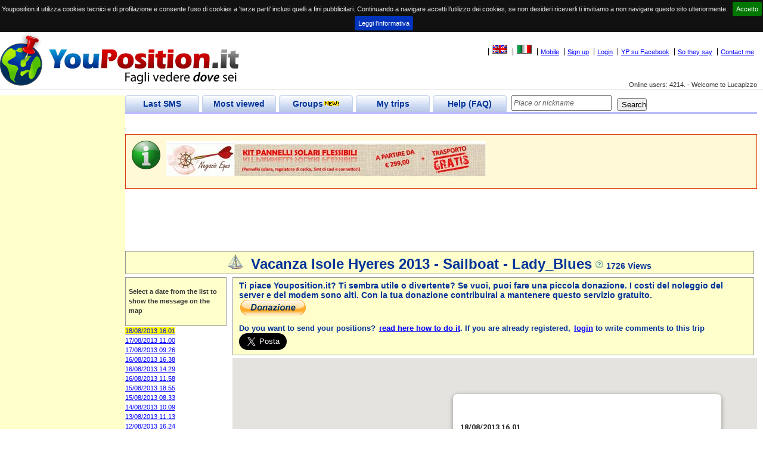

--- FILE ---
content_type: text/html; charset=utf-8
request_url: http://www.youposition.it/en/map/4153/vacanza-isole-hyeres-2013.aspx
body_size: 14049
content:


<!DOCTYPE html PUBLIC "-//W3C//DTD XHTML 1.0 Strict//EN" "http://www.w3.org/TR/xhtml1/DTD/xhtml1-strict.dtd">



<html id="ctl00_htmlMeta" xmlns="http://www.w3.org/1999/xhtml" lang="en" xmlns:v="urn:schemas-microsoft-com:vml" xml:lang="en">
<head><title>
	Vacanza Isole Hyeres 2013 - Sailboat - Lady_Blues
</title><meta name="author" content="Roberto Minoia" />
  
    <!--[if lt IE 9]>
        <script type="text/javascript">
            document.createElement('header');
            document.createElement('footer');
            document.createElement('section');
            document.createElement('aside');
            document.createElement('nav');
            document.createElement('article');
        </script>

    <![endif]-->
  <script type="text/javascript" src="js.axd?path=~/js/respond.min.js"></script>

	<link rel="stylesheet" media="all" href="../../../css/StyleSheet.css?ver=3.00" type="text/css" /><link rel="stylesheet" type="text/css" href="../../../css/Venere.css?ver=1.00" /><link rel="stylesheet" href="../../../css/colorbox.css" /><link rel="stylesheet" href="/css/jquery.cookiebar.css" />
  <script type="text/javascript" src="js.axd?path=~/js/Venere.js"></script>
  <script type="text/javascript" src="js.axd?path=~/js/jquery-1.10.2.min.js"></script>
  <script type="text/javascript" src="js.axd?path=~/js/jquery.newsticker.js"></script>
  <script type="text/javascript" src="js.axd?path=~/js/jquery.colorbox-min.js"></script>
  <script type="text/javascript">
  	$(document).ready(function() {

  	    $("#news").newsticker(900000);
  	    $.ajaxSetup({ cache: true });
  	    '$.getScript('//connect.facebook.net/it_IT/all.js', function() {
  	    $.getScript('//connect.facebook.net/it_IT/sdk.js', function() {
  			FB.init({
  			    appId: '78652669596',
  			    version: 'v2.8',
  				channelUrl: '//yourapp.com/channel.html',
  				status: true,
  				cookie: true,
  				oauth: true,
  				xfbml: true
  			});
  			if (window.afterFbInit) window.afterFbInit();
  		});

  		var doit;
  		$(window).resize(function() {
  			clearTimeout(doit);
  			doit = setTimeout(resizedw, 100);
  		});

  		$(window).trigger('resize');

  		function resizedw() {
  			// Haven't resized in 100ms!
//  			var h = $(this).height();
//  			var w = $(this).width();
//  			if (w > 1300) {
//  				$(".leftbar").css("width", 315);
//  				$(".page").css("margin-left", 320);
//  			}
//  			else if (w > 1024) {
//  				$(".leftbar").css("width", 200);
//  				$(".page").css("margin-left", 205);
//  			}
//  			else {
//  				$(".leftbar").css("width", 135);
//  				$(".page").css("margin-left", 140);
//  			}

  		}

  	});
  </script>
  <link rel="shortcut icon" href="http://www.youposition.it/favicon.ico" /><link id="ctl00_picture" rel="image_src" href="http://www.youposition.it/public/thumbs/4153.jpg" />
  <style type="text/css">
      v\:* 
      {
        behavior:url(#default#VML);
      }
   </style>
   
	   
	<!--[if lt IE 7]>
	<script src="http://ie7-js.googlecode.com/svn/version/2.0(beta3)/IE7.js" type="text/javascript"></script>
	<![endif]-->
   
<script type="text/javascript" src="https://maps.google.com/maps/api/js?key=AIzaSyASWjuJpMXqKZJCV-prE4jDBgdSPiuafW0&amp;region=IT"></script><script type="text/javascript" src="js.axd?path=/js/MapsV3.js&amp;v=0.4"></script><meta content="http://www.youposition.it/public/thumbs/4153.jpg" property="og:image" /><meta content="43.835278" property="og:latitude" /><meta content="7.915" property="og:longitude" /><meta name="description" content="Una breve vacanza alle sempre belle isole Hyeres, questa volta in compagnia di Max e Ros. - Lady_Blues has notified his position by sending an SMS to www.youposition.it. Click to see on Google Maps where he is now." /><meta name="keywords" content="Lady,Blues,vela,Hyeres,Porquerolles,SMS,GPS,geolocalization,geotagging,google maps,google earth,maps,TomTom,TT6,TT7,cell phone,travel,tourism,trip" /><link rel="canonical" href="http://www.youposition.it/mappaviaggio.aspx?id=4153"></link></head>
 <body id="ctl00_body" onload="drawMap()"> 
	  <script type="text/javascript" src="js.axd?path=~/js/wz_tooltip.js"></script>
	  <script type="text/javascript" src="js.axd?path=~/js/tip_balloon.js"></script>
	  
	  

		
		<script type="text/javascript">
			var checkIfFBUserConnected = true;
			function facebookPopup() 
			{
				$.colorbox({opacity:0.3, html:"<iframe src='//www.facebook.com/plugins/likebox.php?href=http%3A%2F%2Fwww.facebook.com%2FYouPosition&amp;width=500&amp;height=590&amp;show_faces=true&amp;colorscheme=light&amp;stream=true&amp;show_border=false&amp;header=true&amp;appId=78652669596' scrolling='no' frameborder='0' style='border:none; overflow:hidden; width:500px; height:590px;' allowTransparency='true'></iframe>"});
				return false;
			}
			function privacy()
			{
			    $.colorbox({href:"/privacy.html",width:"700px",height:"500px"});
			}
		</script>
    <div id="header">
			
      <div id="ctl00_userinfo" class="userinfo">
        <a href="http://www.youposition.it/en/map/4153/vacanza-isole-hyeres-2013.aspx" id="ctl00_EnglishFlag"><img id="ctl00_imgEnglishFlag" title="Show this site in english" src="../../../css/images/unitedkingdom.gif" alt="English" style="border-width:0px;" /></a>
        <a href="http://www.youposition.it/it/map/4153/vacanza-isole-hyeres-2013.aspx" id="ctl00_ItalianFlag"><img id="ctl00_imgItalianFlag" title="Visualizza in italiano" src="../../../css/images/italy.gif" alt="Italian" style="border-width:0px;" /></a>
        
        
        
        
        <a href="../../../m">Mobile</a>
        
        <a id="ctl00_lnkregistra" href="../../login.aspx?op=registra">Sign up</a>
        <a href="../../login.aspx?ReturnUrl=http%3a%2f%2fwww.youposition.it%2fen%2fmap%2f4153%2fvacanza-isole-hyeres-2013.aspx" id="ctl00_AnchorLogin" rel="nofollow">Login</a>
        <a href="javascript:void(0);" onclick="javascript:facebookPopup()">YP su Facebook</a>
        <a href="../../dicono-di-noi.aspx" id="ctl00_anchor2">So they say</a>
        
        <a href="../../Contattami.aspx" id="ctl00_anchor4">Contact me</a>
        
      </div>
      
      
      <div style="clear:right;" class="sitestats">Online users: 4214.&nbsp;-&nbsp;Welcome to Lucapizzo</div>
    </div>
    
    <div id="content" style="width:100%;float:left">
      <div id="ctl00_pagina" class="page maincontent" style="margin-left:200px;margin-right:0">
        <form name="aspnetForm" method="post" action="../../../mappaviaggio.aspx?id=4153" onsubmit="javascript:return WebForm_OnSubmit();" id="aspnetForm">
<div>
<input type="hidden" name="__EVENTTARGET" id="__EVENTTARGET" value="" />
<input type="hidden" name="__EVENTARGUMENT" id="__EVENTARGUMENT" value="" />
<input type="hidden" name="__VIEWSTATE" id="__VIEWSTATE" value="/[base64]/wS69UZM=" />
</div>

<script type="text/javascript">
//<![CDATA[
var theForm = document.forms['aspnetForm'];
if (!theForm) {
    theForm = document.aspnetForm;
}
function __doPostBack(eventTarget, eventArgument) {
    if (!theForm.onsubmit || (theForm.onsubmit() != false)) {
        theForm.__EVENTTARGET.value = eventTarget;
        theForm.__EVENTARGUMENT.value = eventArgument;
        theForm.submit();
    }
}
//]]>
</script>


<script src="/WebResource.axd?d=6Fux0s31r9KXR24P8SMUKnj2yLWlFR0NbWLmnL8xX7Tml5qkFbuF4PK8jpear2NqXe8hfeZcxCb1o4JevrgFaaUi_1g1&amp;t=638500035134428214" type="text/javascript"></script>


<script src="/ScriptResource.axd?d=6oLNO9BOH4DM0OEK3xaRHHbUZYB0s6JdanBG1YSIxlodAvnAbGiAMD2653mXCCfHtKBfNdG-Rtt5HPCI1Gcd_cohGGArY7ZnAIffsqu0yti45Yz3MkaTcToUtZe-CgdSNZCC0MaWfVqMXoDC4bY-qLWdFzKTq3lNcm2-DUy2eGkQtibF0&amp;t=ffffffffa50b82b2" type="text/javascript"></script>
<script type="text/javascript">
//<![CDATA[
if (typeof(Sys) === 'undefined') throw new Error('ASP.NET Ajax client-side framework failed to load.');
//]]>
</script>

<script src="/ScriptResource.axd?d=bsqk5gfJ2TwTWl7FynEh0ewL2rOdFrqX2NN9EUQb_Rnh7XtYAxNY9WmWTve3bk-hJfI_xkJtvrN7zbATYHxOWpwbqGqCdZkRGyTf0WwIH_VP_prDaIbyRww_9nky7OSWck1mURGJi0AIl8idRCaa_oLfmDrN5R_XX60dAq0mtNILAt6U0&amp;t=ffffffffa50b82b2" type="text/javascript"></script>
<script src="/ScriptResource.axd?d=7fdGZdHb1NMEEhDD0dPdpeZuDQHO3GhsUPB9mjbUwstMR-4WrlZtfgLFcy0mZHk3dJZOgdMNgHdV6eRYzLOJsr9dJ94pScmmEhWDyloabsAcgBG_VJ5ZE1KMxadnJbft-mTuuZIpC6vDtEUDgtDPGNQK6NUy7rtP07pc6AgkiiRuJv1L0&amp;t=ffffffffa50b82b2" type="text/javascript"></script>
<script src="/ScriptResource.axd?d=Xo6eCVd88UNh0-bK5Nk5sUoPMMhU1PEgu4R_1vYlvpPckWkFc4X81EQ4hXaKVX4NmScU9i8LXMEywai--dG6ef3P9DNnun-qOFcUz_BB3BAsvkbX_ReOxrXrFg5pAaujGsJ3OuBADB_v_P_0T0FRzd4FCHQ1&amp;t=ef5e7f" type="text/javascript"></script>
<script src="/ScriptResource.axd?d=5uDEb9_HPr0ATezuHUVFzKpPT66_DiVfAXcnHWeWS44Jasj9xooxxmVYw54K6rJDcIvCwoeq9vJnNrl4HlM0Aer2jENKM2L7JDaAPtZUecAl--eDuruntrJL9ul-aHM_Y0jKTzC_pbA6EJA8jkM_BO4_HD41&amp;t=ef5e7f" type="text/javascript"></script>
<script src="/ScriptResource.axd?d=lrGFFRO0bLO-5E9cSbmAyds56XKJld-Y0ETxk9zg0Xi-FXNEmYIBp_LaReoL0REb_8G36PkSz0s1E88Agvj17tnDEnYRrlxzO3pfto3vkJ0uoxyhxzox0vh8WMaxUrZVs4w3CTtU8qBC3w2V9d0daBL4gf2P70CePCN7J-FovqFP60Qu0&amp;t=ef5e7f" type="text/javascript"></script>
<script type="text/javascript">
//<![CDATA[
function WebForm_OnSubmit() {
null;
return true;
}
//]]>
</script>

<div>

	<input type="hidden" name="__VIEWSTATEGENERATOR" id="__VIEWSTATEGENERATOR" value="249FDA57" />
	<input type="hidden" name="__EVENTVALIDATION" id="__EVENTVALIDATION" value="/wEWBALg+sn3CwL78PLRAgKn8eLnDgL2zYPvCZynKEykTOCD3cJjmGi9XgpZ/xnu" />
</div>
        <script type="text/javascript">
//<![CDATA[
Sys.WebForms.PageRequestManager._initialize('ctl00$ScriptManager1', document.getElementById('aspnetForm'));
Sys.WebForms.PageRequestManager.getInstance()._updateControls(['tctl00$pnlBanner'], [], [], 90);
//]]>
</script>

        <div class="tabs">
          <div id="ctl00_tabUltimePos" class="tab">
            <span class="tabside left"></span>
            <a href="../../viaggi-in-evidenza.aspx" id="ctl00_atabUltimePos" class="tabcaption" title="Click to see the last positions sent by travellers">Last SMS</a>
            <span class="tabside right"></span>
          </div>
          <div id="ctl00_tabPiuVisti" class="tab">
            <span class="tabside left"></span>
            <a href="../../i-viaggi-piu-visti.aspx" id="ctl00_atabPiuVisti" class="tabcaption" title="Click to see the most popular trips">Most viewed</a>
            <span class="tabside right"></span>
          </div>
          <div id="ctl00_tabUltimiCommenti" class="tab">
            <span class="tabside left"></span>
            <a href="../../posgruppi.aspx" id="ctl00_atabUltimiCommenti" class="tabcaption" title="Last positions sent by groups">Groups<img src="../../../css/images/new.gif" id="ctl00_TipGruppi" /></a>
            <span class="tabside right"></span>
          </div>
          <div id="ctl00_tabIMieiViaggi" class="tab">
            <span class="tabside left"></span>
            <a href="../../Private/IMieiViaggi.aspx" id="ctl00_atabIMieiViaggi" class="tabcaption" title="Click to create and modify your trips">My trips</a>
            <span class="tabside right"></span>
          </div>
          <div id="ctl00_tabFAQ" class="tab" title="Click to get some help on how it works">
            <span class="tabside left"></span>
            <a href="../../faq.aspx" id="ctl00_atabFAQ" class="tabcaption">Help (FAQ)</a>
            <span class="tabside right"></span>
          </div>
          <div id="ctl00_pnlCerca" class="cerca" onkeypress="javascript:return WebForm_FireDefaultButton(event, 'ctl00_pbCerca')">
	
            <input name="ctl00$TxCerca" type="text" maxlength="30" id="ctl00_TxCerca" title="Enter the word to search. the name of a place or a traveller's nickname" style="width:160px;" />
            <input type="submit" name="ctl00$pbCerca" value="Search" id="ctl00_pbCerca" style="width:50px;" />
            <input type="hidden" name="ctl00$extWatermark1_ClientState" id="ctl00_extWatermark1_ClientState" />
          
</div>
        </div>
        <div class="tabsbottom" ></div>
          

					<div id="ctl00_links_top" class="links_top">

											<script type="text/javascript">
											    google_ad_client = "pub-2141149544053830";
											    /* youpos_links_top */
											    google_ad_slot = "2012195624";
													google_ad_width = 728;
													google_ad_height = 15;
											</script>

											<script src="http://pagead2.googlesyndication.com/pagead/show_ads.js" type="text/javascript"></script>

					</div>
          
  
					<div id="ctl00_infobanners" class="status">
						<ul id="news">
							
								<li><img class="left" src="image.axd?picture=~/css/images/info-48.png"/><a href="http://www.negozioequo.com/pannelli-solari-flessibili?utm_source=YP&utm_medium=banner&utm_content=banner_top_vela1&utm_campaign=kit_solare"><img src="/images/negozioequo60x536.jpg" /></a></li>
							
						</ul>
					</div>
          
          
					<div id="ctl00_pnlBanner">
	
							<span id="ctl00_TimerBanner" style="visibility:hidden;display:none;"></span>	
							
							<div id="ctl00_banner_top"><script type="text/javascript">google_ad_client = "ca-pub-2141149544053830";google_ad_slot = "7711644038";google_ad_width = 728;google_ad_height = 90;</script><script type="text/javascript" src="http://pagead2.googlesyndication.com/pagead/show_ads.js"></script></div>
						
</div>
          
<script type="text/javascript" language="javascript">
  idViaggio=4153;
  canEdit=false;
  txIDClientID='ctl00_ContentPlaceHolder1_txID';
  txDataClientID='ctl00_ContentPlaceHolder1_txData';
  txOraClientID='ctl00_ContentPlaceHolder1_txOra';
  txMessaggioClientID='ctl00_ContentPlaceHolder1_txMessaggio';
  txLatClientID='ctl00_ContentPlaceHolder1_txLat';
  txLngClientID='ctl00_ContentPlaceHolder1_txLng';
  isOwner=false;
  drawPath=true;
  isViaggioSegnalazione=false;
  
	function textMaxLength(obj, maxLength, evt) {
		var charCode = (evt.which) ? evt.which : event.keyCode
		var max = maxLength - 0;
		var text = obj.value;
		if (text.length >= max) {
			var ignoreKeys = [8, 46, 37, 38, 39, 40, 35, 36];
			for (i = 0; i < ignoreKeys.length; i++) {
				if (charCode == ignoreKeys[i]) {
					return true;
				}
			}
			return false;
		} else {
			return true;
		}
	} 
</script>

<div class="sopramappa" style="text-align:center">
	<img src='/css/images/vela.png' title='Sailboat' class='' style="margin-right:10px" />
	<span onmouseover="Tip('<div class=&quot;tltip&quot;>Una breve vacanza alle sempre belle isole Hyeres, questa volta in compagnia di Max e Ros.</div>',WIDTH,-400,SHADOW,true,PADDING,10,OFFSETX,-15,BALLOON, true, ABOVE, true)" onmouseout="UnTip()" style="font-size:24px">Vacanza Isole Hyeres 2013 - Sailboat - Lady_Blues<img src='/css/images/aiuto.png' class='' style="margin-left:5px" /></span>
	<span>1726 Views</span>
	 
</div>

<div id="side_bar">
  <div id="ctl00_ContentPlaceHolder1_istruzioni" class="yellow">
    
    
    <div style="margin-top:10px;height:60px"><strong>Select a date from the list to show the message on the map</strong></div>
  </div>
  <div>
    <ul id="elenco_wpt">
      
          <li 
          id='d0'>
          
          <a href='javascript:myclick(0)' 
          onmouseover="Tip('<div class=&quot;tltip&quot;>siamo di fronte alla diga di Aregai; prima di rientrare butteremo l\'ancora per un bagnetto rinfrescante. Oggi talmente caldo e piattone che abbiamo navigato con il tendalino!</div>',WIDTH,-400,SHADOW,true,PADDING,10,OFFSETX,-15,BALLOON, true, ABOVE, true)" onmouseout="UnTip()">
            <span>18/08/2013 16.01</span>
          </a>
          
          </li>
        
          <li 
          id='d1'>
          
          <a href='javascript:myclick(1)' 
          onmouseover="Tip('<div class=&quot;tltip&quot;>siamo ancorati sotto la citt&#224; vecchia di Mentone! In attesa delle 14:00 quando a Port Garavan ci hanno detto di richiamare per un posto. Vista spettacolare!</div>',WIDTH,-400,SHADOW,true,PADDING,10,OFFSETX,-15,BALLOON, true, ABOVE, true)" onmouseout="UnTip()">
            <span>17/08/2013 11.00</span>
          </a>
          
          </li>
        
          <li 
          id='d2'>
          
          <a href='javascript:myclick(2)' 
          onmouseover="Tip('<div class=&quot;tltip&quot;>Dopo un tuffo mattutino nelle cristalline e finalmente calme acque di Cap Ferrat, ora passiamo di fronte a Montecarlo in una caldissima e piattissima giornata di met&#224; agosto!</div>',WIDTH,-400,SHADOW,true,PADDING,10,OFFSETX,-15,BALLOON, true, ABOVE, true)" onmouseout="UnTip()">
            <span>17/08/2013 09.26</span>
          </a>
          
          </li>
        
          <li 
          id='d3'>
          
          <a href='javascript:myclick(3)' 
          onmouseover="Tip('<div class=&quot;tltip&quot;>in rada a Cap Ferrat.</div>',WIDTH,-400,SHADOW,true,PADDING,10,OFFSETX,-15,BALLOON, true, ABOVE, true)" onmouseout="UnTip()">
            <span>16/08/2013 16.38</span>
          </a>
          
          </li>
        
          <li 
          id='d4'>
          
          <a href='javascript:myclick(4)' 
          onmouseover="Tip('<div class=&quot;tltip&quot;>Bel traverso 10knt ENE nel baione di Nizza che non si smentisce mai!</div>',WIDTH,-400,SHADOW,true,PADDING,10,OFFSETX,-15,BALLOON, true, ABOVE, true)" onmouseout="UnTip()">
            <span>16/08/2013 14.29</span>
          </a>
          
          </li>
        
          <li 
          id='d5'>
          
          <a href='javascript:myclick(5)' 
          onmouseover="Tip('<div class=&quot;tltip&quot;>Passaggio davanti alle isole Lerins. oggi per ora gran piattone, solo onde da passaggio motoscafoni. Direzione Cap Ferrat.</div>',WIDTH,-400,SHADOW,true,PADDING,10,OFFSETX,-15,BALLOON, true, ABOVE, true)" onmouseout="UnTip()">
            <span>16/08/2013 11.58</span>
          </a>
          
          </li>
        
          <li 
          id='d6'>
          
          <a href='javascript:myclick(6)' 
          onmouseover="Tip('<div class=&quot;tltip&quot;>Partiti alle 8:00 da Port Cros incontriamo un vento che sale da 6-8 knt NE fino a 18-22 knt E, regalandoci la pi&#250; lunga e potente bolinata fatta finora con Lady Blues (oltre 4 ore a 6 knt e passa)! Adesso siamo in porto a Saint Raphael-Santa Lucia</div>',WIDTH,-400,SHADOW,true,PADDING,10,OFFSETX,-15,BALLOON, true, ABOVE, true)" onmouseout="UnTip()">
            <span>15/08/2013 18.55</span>
          </a>
          
          </li>
        
          <li 
          id='d7'>
          
          <a href='javascript:myclick(7)' 
          onmouseover="Tip('<div class=&quot;tltip&quot;>Siamo partiti da mezz\'oretta con un leggero NE e stiamo andando a vela. Buon Ferragosto!</div>',WIDTH,-400,SHADOW,true,PADDING,10,OFFSETX,-15,BALLOON, true, ABOVE, true)" onmouseout="UnTip()">
            <span>15/08/2013 08.33</span>
          </a>
          
          </li>
        
          <li 
          id='d8'>
          
          <a href='javascript:myclick(8)' 
          onmouseover="Tip('<div class=&quot;tltip&quot;>Alla fine Meteo France non sbaglia quasi mai. Stanotte &#232; poi arrivato il F5 tendente a F6. Adesso ci siamo spostati alla boa, sotto la spettacolare scogliera, sempre qui a Port Cros.</div>',WIDTH,-400,SHADOW,true,PADDING,10,OFFSETX,-15,BALLOON, true, ABOVE, true)" onmouseout="UnTip()">
            <span>14/08/2013 10.09</span>
          </a>
          
          </li>
        
          <li 
          id='d9'>
          
          <a href='javascript:myclick(9)' 
          onmouseover="Tip('<div class=&quot;tltip&quot;>Finalmente dopo anni di tentativi troviamo posto a Port Cros! Adesso esploriamo il covo dei pirati!</div>',WIDTH,-400,SHADOW,true,PADDING,10,OFFSETX,-15,BALLOON, true, ABOVE, true)" onmouseout="UnTip()">
            <span>13/08/2013 11.13</span>
          </a>
          
          </li>
        
          <li 
          id='d10'>
          
          <a href='javascript:myclick(10)' 
          onmouseover="Tip('<div class=&quot;tltip&quot;>ci siamo spostati alla rada della Courtade! Nuotata per me e Simon, giretto in tender per Max e Ros! Adesso si va in paese.</div>',WIDTH,-400,SHADOW,true,PADDING,10,OFFSETX,-15,BALLOON, true, ABOVE, true)" onmouseout="UnTip()">
            <span>12/08/2013 16.24</span>
          </a>
          
          </li>
        
          <li 
          id='d11'>
          
          <a href='javascript:myclick(11)' 
          onmouseover="Tip('<div class=&quot;tltip&quot;>Arrivati a Notre Dame (Porquerolles). Acqua limpida, cicale e sole</div>',WIDTH,-400,SHADOW,true,PADDING,10,OFFSETX,-15,BALLOON, true, ABOVE, true)" onmouseout="UnTip()">
            <span>11/08/2013 13.03</span>
          </a>
          
          </li>
        
          <li 
          id='d12'>
          
          <a href='javascript:myclick(12)' 
          onmouseover="Tip('<div class=&quot;tltip&quot;>dopo la nottata prima in lavatrice, poi senza vento e con onda lunga, a parte un p&#243; di vela e motore nella baia di Nizza, ora fantastico traverso da NW tra le baie di Saint Raphael e Saint Tropez che ci fa volare ad oltre 7 knt TUTTO VELA!</div>',WIDTH,-400,SHADOW,true,PADDING,10,OFFSETX,-15,BALLOON, true, ABOVE, true)" onmouseout="UnTip()">
            <span>11/08/2013 06.19</span>
          </a>
          
          </li>
        
          <li 
          id='d13'>
          
          <a href='javascript:myclick(13)' 
          onmouseover="Tip('<div class=&quot;tltip&quot;>Vento sceso a 13 nodi, sempre sul muso. Onda purtoppo aumentata! Non son certo le condizioni ideali x i nostri amici ospitati che non hanno il nostro rodaggio sull\'onda... Speriamo abbia ragione Meteofrance col suo pas de houle significative!</div>',WIDTH,-400,SHADOW,true,PADDING,10,OFFSETX,-15,BALLOON, true, ABOVE, true)" onmouseout="UnTip()">
            <span>10/08/2013 21.55</span>
          </a>
          
          </li>
        
          <li 
          id='d14'>
          
          <a href='javascript:myclick(14)' 
          onmouseover="Tip('<div class=&quot;tltip&quot;>Partiti, con 17 knt di vento perfettamente dritti sul muso... Speriamo ballare per poco, intanto andiamo!</div>',WIDTH,-400,SHADOW,true,PADDING,10,OFFSETX,-15,BALLOON, true, ABOVE, true)" onmouseout="UnTip()">
            <span>10/08/2013 18.27</span>
          </a>
          
          </li>
        
      <li></li>
    </ul>
  </div>
</div>

<div id="mappage">
  <div id="ctl00_ContentPlaceHolder1_pnlNotLogged" class="sopramappa">
	
    <div>
        <span>Ti piace Youposition.it? Ti sembra utile o divertente? Se vuoi, puoi fare una piccola donazione. I costi del noleggio del server e del modem sono alti. Con la tua donazione contribuirai a mantenere questo servizio gratuito.</span>
        <div><a href="https://www.paypal.com/cgi-bin/webscr?cmd=_s-xclick&hosted_button_id=2KZR28SMERFY8"><img src="https://www.paypalobjects.com/it_IT/IT/i/btn/btn_donate_LG.gif" alt="PayPal - Il metodo rapido, affidabile e innovativo per pagare e farsi pagare." title="Puoi pagare con carta di credito oppure utilizzando il tuo conto PayPal" style="text-align:center" /></a></div>
    </div>
    <span style="font-size:13px">Do you want to send your positions? <a href="../../faq.aspx">read here how to do it</a>. If you are already registered, <a href="../../login.aspx?op=login">login</a> to write comments to this trip</span>
		<div id="ctl00_ContentPlaceHolder1_FacebookLikeTop1" style="margin-top:10px;margin-right:50px" class="fb-like" data-href="http://www.youposition.it:80/mappaviaggio.aspx?id=4153" data-send="true" data-width="135" data-show-faces="false" data-font="verdana" data-action="recommend"></div>
		<a href="https://twitter.com/share" class="twitter-share-button" data-via="Youposition" data-lang="it" data-size="large">Tweet</a>
		<script type="text/javascript">			!function(d, s, id) { var js, fjs = d.getElementsByTagName(s)[0]; if (!d.getElementById(id)) { js = d.createElement(s); js.id = id; js.src = "//platform.twitter.com/widgets.js"; fjs.parentNode.insertBefore(js, fjs); } } (document, "script", "twitter-wjs");</script>
  
</div>
  

  <div id="map">
  </div>

  
  

	<div id="ctl00_ContentPlaceHolder1_zonacommenti">
  <div id="ctl00_ContentPlaceHolder1_Commenti" class="commenti">
	
    <span id="ctl00_ContentPlaceHolder1_Label3">Comments:</span><span id="ctl00_ContentPlaceHolder1_lblNumeroCommenti">0</span>
    
    
  
</div>
  <div id="inseriscicommento"></div>
  
  </div>
</div>
<div id="posizioni">
  
    <div>
      <span id='id0'>57058</span>
      <span id='data0'>18/08/2013</span>
      <span id='ora0'>16:01</span>
      <span id='lat0'>43.8352777777778</span>
      <span id='lng0'>7.915</span>
      <span id='titolo0'>18/08/2013 16.01<br/><small>43° 50.117'N  7° 54.900'E</small></span>
      <span id='messaggio0'>siamo di fronte alla diga di Aregai; prima di rientrare butteremo l'ancora per un bagnetto rinfrescante. Oggi talmente caldo e piattone che abbiamo navigato con il tendalino!</span>
      <span id='messaggioplain0'>siamo di fronte alla diga di Aregai; prima di rientrare butteremo l'ancora per un bagnetto rinfrescante. Oggi talmente caldo e piattone che abbiamo navigato con il tendalino!</span>
      <span id='foto0'></span>
      <span id='userid0'>Lady_Blues</span>
      <span id='issegnalazione0'>false</span>
     </div>
    
    <div>
      <span id='id1'>56779</span>
      <span id='data1'>17/08/2013</span>
      <span id='ora1'>11:00</span>
      <span id='lat1'>43.7805555555556</span>
      <span id='lng1'>7.51027777777778</span>
      <span id='titolo1'>17/08/2013 11.00<br/><small>43° 46.833'N  7° 30.617'E</small></span>
      <span id='messaggio1'>siamo ancorati sotto la città vecchia di Mentone! In attesa delle 14:00 quando a Port Garavan ci hanno detto di richiamare per un posto. Vista spettacolare!</span>
      <span id='messaggioplain1'>siamo ancorati sotto la città vecchia di Mentone! In attesa delle 14:00 quando a Port Garavan ci hanno detto di richiamare per un posto. Vista spettacolare!</span>
      <span id='foto1'></span>
      <span id='userid1'>Lady_Blues</span>
      <span id='issegnalazione1'>false</span>
     </div>
    
    <div>
      <span id='id2'>56763</span>
      <span id='data2'>17/08/2013</span>
      <span id='ora2'>09:26</span>
      <span id='lat2'>43.7136111111111</span>
      <span id='lng2'>7.41083333333333</span>
      <span id='titolo2'>17/08/2013 09.26<br/><small>43° 42.817'N  7° 24.650'E</small></span>
      <span id='messaggio2'>Dopo un tuffo mattutino nelle cristalline e finalmente calme acque di Cap Ferrat, ora passiamo di fronte a Montecarlo in una caldissima e piattissima giornata di metà agosto!</span>
      <span id='messaggioplain2'>Dopo un tuffo mattutino nelle cristalline e finalmente calme acque di Cap Ferrat, ora passiamo di fronte a Montecarlo in una caldissima e piattissima giornata di metà agosto!</span>
      <span id='foto2'></span>
      <span id='userid2'>Lady_Blues</span>
      <span id='issegnalazione2'>false</span>
     </div>
    
    <div>
      <span id='id3'>56642</span>
      <span id='data3'>16/08/2013</span>
      <span id='ora3'>16:38</span>
      <span id='lat3'>43.6891666666667</span>
      <span id='lng3'>7.34138888888889</span>
      <span id='titolo3'>16/08/2013 16.38<br/><small>43° 41.350'N  7° 20.483'E</small></span>
      <span id='messaggio3'>in rada a Cap Ferrat.</span>
      <span id='messaggioplain3'>in rada a Cap Ferrat.</span>
      <span id='foto3'></span>
      <span id='userid3'>Lady_Blues</span>
      <span id='issegnalazione3'>false</span>
     </div>
    
    <div>
      <span id='id4'>56620</span>
      <span id='data4'>16/08/2013</span>
      <span id='ora4'>14:29</span>
      <span id='lat4'>43.6108333333333</span>
      <span id='lng4'>7.24361111111111</span>
      <span id='titolo4'>16/08/2013 14.29<br/><small>43° 36.650'N  7° 14.617'E</small></span>
      <span id='messaggio4'>Bel traverso 10knt ENE nel baione di Nizza che non si smentisce mai!</span>
      <span id='messaggioplain4'>Bel traverso 10knt ENE nel baione di Nizza che non si smentisce mai!</span>
      <span id='foto4'></span>
      <span id='userid4'>Lady_Blues</span>
      <span id='issegnalazione4'>false</span>
     </div>
    
    <div>
      <span id='id5'>56587</span>
      <span id='data5'>16/08/2013</span>
      <span id='ora5'>11:58</span>
      <span id='lat5'>43.4886111111111</span>
      <span id='lng5'>7.05333333333333</span>
      <span id='titolo5'>16/08/2013 11.58<br/><small>43° 29.317'N  7° 03.200'E</small></span>
      <span id='messaggio5'>Passaggio davanti alle isole Lerins. oggi per ora gran piattone, solo onde da passaggio motoscafoni. Direzione Cap Ferrat.</span>
      <span id='messaggioplain5'>Passaggio davanti alle isole Lerins. oggi per ora gran piattone, solo onde da passaggio motoscafoni. Direzione Cap Ferrat.</span>
      <span id='foto5'></span>
      <span id='userid5'>Lady_Blues</span>
      <span id='issegnalazione5'>false</span>
     </div>
    
    <div>
      <span id='id6'>56487</span>
      <span id='data6'>15/08/2013</span>
      <span id='ora6'>18:55</span>
      <span id='lat6'>43.4113888888889</span>
      <span id='lng6'>6.77944444444444</span>
      <span id='titolo6'>15/08/2013 18.55<br/><small>43° 24.683'N  6° 46.767'E</small></span>
      <span id='messaggio6'>Partiti alle 8:00 da Port Cros incontriamo un vento che sale da 6-8 knt NE fino a 18-22 knt E, regalandoci la piú lunga e potente bolinata fatta finora con Lady Blues (oltre 4 ore a 6 knt e passa)! Adesso siamo in porto a Saint Raphael-Santa Lucia</span>
      <span id='messaggioplain6'>Partiti alle 8:00 da Port Cros incontriamo un vento che sale da 6-8 knt NE fino a 18-22 knt E, regalandoci la piú lunga e potente bolinata fatta finora con Lady Blues (oltre 4 ore a 6 knt e passa)! Adesso siamo in porto a Saint Raphael-Santa Lucia</span>
      <span id='foto6'></span>
      <span id='userid6'>Lady_Blues</span>
      <span id='issegnalazione6'>false</span>
     </div>
    
    <div>
      <span id='id7'>56336</span>
      <span id='data7'>15/08/2013</span>
      <span id='ora7'>08:33</span>
      <span id='lat7'>43.0338888888889</span>
      <span id='lng7'>6.40833333333333</span>
      <span id='titolo7'>15/08/2013 08.33<br/><small>43° 02.033'N  6° 24.500'E</small></span>
      <span id='messaggio7'>Siamo partiti da mezz'oretta con un leggero NE e stiamo andando a vela. Buon Ferragosto!</span>
      <span id='messaggioplain7'>Siamo partiti da mezz'oretta con un leggero NE e stiamo andando a vela. Buon Ferragosto!</span>
      <span id='foto7'></span>
      <span id='userid7'>Lady_Blues</span>
      <span id='issegnalazione7'>false</span>
     </div>
    
    <div>
      <span id='id8'>56145</span>
      <span id='data8'>14/08/2013</span>
      <span id='ora8'>10:09</span>
      <span id='lat8'>43.0097222222222</span>
      <span id='lng8'>6.37833333333333</span>
      <span id='titolo8'>14/08/2013 10.09<br/><small>43° 00.583'N  6° 22.700'E</small></span>
      <span id='messaggio8'>Alla fine Meteo France non sbaglia quasi mai. Stanotte è poi arrivato il F5 tendente a F6. Adesso ci siamo spostati alla boa, sotto la spettacolare scogliera, sempre qui a Port Cros.</span>
      <span id='messaggioplain8'>Alla fine Meteo France non sbaglia quasi mai. Stanotte è poi arrivato il F5 tendente a F6. Adesso ci siamo spostati alla boa, sotto la spettacolare scogliera, sempre qui a Port Cros.</span>
      <span id='foto8'></span>
      <span id='userid8'>Lady_Blues</span>
      <span id='issegnalazione8'>false</span>
     </div>
    
    <div>
      <span id='id9'>55968</span>
      <span id='data9'>13/08/2013</span>
      <span id='ora9'>11:13</span>
      <span id='lat9'>43.0108333333333</span>
      <span id='lng9'>6.38</span>
      <span id='titolo9'>13/08/2013 11.13<br/><small>43° 00.650'N  6° 22.800'E</small></span>
      <span id='messaggio9'>Finalmente dopo anni di tentativi troviamo posto a Port Cros! Adesso esploriamo il covo dei pirati!</span>
      <span id='messaggioplain9'>Finalmente dopo anni di tentativi troviamo posto a Port Cros! Adesso esploriamo il covo dei pirati!</span>
      <span id='foto9'></span>
      <span id='userid9'>Lady_Blues</span>
      <span id='issegnalazione9'>false</span>
     </div>
    
    <div>
      <span id='id10'>55795</span>
      <span id='data10'>12/08/2013</span>
      <span id='ora10'>16:24</span>
      <span id='lat10'>43.0141666666667</span>
      <span id='lng10'>6.23111111111111</span>
      <span id='titolo10'>12/08/2013 16.24<br/><small>43° 00.850'N  6° 13.867'E</small></span>
      <span id='messaggio10'>ci siamo spostati alla rada della Courtade! Nuotata per me e Simon, giretto in tender per Max e Ros! Adesso si va in paese.</span>
      <span id='messaggioplain10'>ci siamo spostati alla rada della Courtade! Nuotata per me e Simon, giretto in tender per Max e Ros! Adesso si va in paese.</span>
      <span id='foto10'></span>
      <span id='userid10'>Lady_Blues</span>
      <span id='issegnalazione10'>false</span>
     </div>
    
    <div>
      <span id='id11'>55530</span>
      <span id='data11'>11/08/2013</span>
      <span id='ora11'>13:03</span>
      <span id='lat11'>43.015</span>
      <span id='lng11'>6.22638888888889</span>
      <span id='titolo11'>11/08/2013 13.03<br/><small>43° 00.900'N  6° 13.583'E</small></span>
      <span id='messaggio11'>Arrivati a Notre Dame (Porquerolles). Acqua limpida, cicale e sole</span>
      <span id='messaggioplain11'>Arrivati a Notre Dame (Porquerolles). Acqua limpida, cicale e sole</span>
      <span id='foto11'></span>
      <span id='userid11'>Lady_Blues</span>
      <span id='issegnalazione11'>false</span>
     </div>
    
    <div>
      <span id='id12'>55458</span>
      <span id='data12'>11/08/2013</span>
      <span id='ora12'>06:19</span>
      <span id='lat12'>43.2772222222222</span>
      <span id='lng12'>6.86222222222222</span>
      <span id='titolo12'>11/08/2013 06.19<br/><small>43° 16.633'N  6° 51.733'E</small></span>
      <span id='messaggio12'>dopo la nottata prima in lavatrice, poi senza vento e con onda lunga, a parte un pó di vela e motore nella baia di Nizza, ora fantastico traverso da NW tra le baie di Saint Raphael e Saint Tropez che ci fa volare ad oltre 7 knt TUTTO VELA!</span>
      <span id='messaggioplain12'>dopo la nottata prima in lavatrice, poi senza vento e con onda lunga, a parte un pó di vela e motore nella baia di Nizza, ora fantastico traverso da NW tra le baie di Saint Raphael e Saint Tropez che ci fa volare ad oltre 7 knt TUTTO VELA!</span>
      <span id='foto12'></span>
      <span id='userid12'>Lady_Blues</span>
      <span id='issegnalazione12'>false</span>
     </div>
    
    <div>
      <span id='id13'>55437</span>
      <span id='data13'>10/08/2013</span>
      <span id='ora13'>21:55</span>
      <span id='lat13'>43.69170925</span>
      <span id='lng13'>7.6526741</span>
      <span id='titolo13'>10/08/2013 21.55<br/><small>43° 41.503'N  7° 39.160'E</small></span>
      <span id='messaggio13'>Vento sceso a 13 nodi, sempre sul muso. Onda purtoppo aumentata! Non son certo le condizioni ideali x i nostri amici ospitati che non hanno il nostro rodaggio sull'onda... Speriamo abbia ragione Meteofrance col suo pas de houle significative!</span>
      <span id='messaggioplain13'>Vento sceso a 13 nodi, sempre sul muso. Onda purtoppo aumentata! Non son certo le condizioni ideali x i nostri amici ospitati che non hanno il nostro rodaggio sull'onda... Speriamo abbia ragione Meteofrance col suo pas de houle significative!</span>
      <span id='foto13'></span>
      <span id='userid13'>Lady_Blues</span>
      <span id='issegnalazione13'>false</span>
     </div>
    
    <div>
      <span id='id14'>55399</span>
      <span id='data14'>10/08/2013</span>
      <span id='ora14'>18:27</span>
      <span id='lat14'>43.8252777777778</span>
      <span id='lng14'>7.90472222222222</span>
      <span id='titolo14'>10/08/2013 18.27<br/><small>43° 49.517'N  7° 54.283'E</small></span>
      <span id='messaggio14'>Partiti, con 17 knt di vento perfettamente dritti sul muso... Speriamo ballare per poco, intanto andiamo!</span>
      <span id='messaggioplain14'>Partiti, con 17 knt di vento perfettamente dritti sul muso... Speriamo ballare per poco, intanto andiamo!</span>
      <span id='foto14'></span>
      <span id='userid14'>Lady_Blues</span>
      <span id='issegnalazione14'>false</span>
     </div>
    
</div>
  
        

<script type="text/javascript">
//<![CDATA[
Sys.Application.initialize();
Sys.Application.add_init(function() {
    $create(AjaxControlToolkit.TextBoxWatermarkBehavior, {"ClientStateFieldID":"ctl00_extWatermark1_ClientState","WatermarkCssClass":"watermarktext","WatermarkText":"Place or nickname","id":"ctl00_extWatermark1"}, null, null, $get("ctl00_TxCerca"));
});
Sys.Application.add_init(function() {
    $create(Sys.UI._Timer, {"enabled":false,"interval":60000,"uniqueID":"ctl00$TimerBanner"}, null, null, $get("ctl00_TimerBanner"));
});
//]]>
</script>
</form>
      </div>
    </div>
    <div id="ctl00_left" class="leftbar" style="overflow:hidden;margin-left:-100%;float:left;width:200px">
    <div id="ctl00_Sponsor">



					
					 
					
					<div class="fb-like-box" style="margin-left:-10px;overflow:auto" data-href="http://www.facebook.com/youposition" data-width="135" data-height="400" data-show-faces="true" data-stream="false" data-show-border="false" data-header="false"></div>					  
					 
						

		<div class="googleskyleft">
				<script async src="//pagead2.googlesyndication.com/pagead/js/adsbygoogle.js"></script>
				<!-- youpos_google_sky_left_responsive -->
				<ins class="adsbygoogle"
							style="display:block"
							data-ad-client="ca-pub-2141149544053830"
							data-ad-slot="7715088952"
							data-ad-format="vertical"></ins>
				<script>
					(adsbygoogle = window.adsbygoogle || []).push({});
				</script>
		</div>
			        
			</div>
    
    </div>
	<div class="rightbar" style="margin-left:-200px;float:left;width:200px;display:none">
			<div class="googleskyleft">
					<script async src="//pagead2.googlesyndication.com/pagead/js/adsbygoogle.js"></script>
					<!-- youpos_google_sky_left_responsive -->
					<ins class="adsbygoogle"
								style="display:block"
								data-ad-client="ca-pub-2141149544053830"
								data-ad-slot="7715088952"
								data-ad-format="vertical"></ins>
					<script>
						(adsbygoogle = window.adsbygoogle || []).push({});
					</script>
			</div>
	</div>
    
   <div id="ctl00_GoogleTracking">
	
      <script src="http://www.google-analytics.com/urchin.js" type="text/javascript">
      </script>
      <script type="text/javascript">
      _uacct = "UA-2606298-3";
      urchinTracker();
      </script>
   
</div>
   
   
   
     <script type="text/javascript" src="/js/jquery.cookiebar.js"></script>
    <script type="text/javascript">
        $.cookieBar({
            message: "Youposition.it utilizza cookies tecnici e di profilazione e consente l'uso di cookies a 'terze parti' inclusi quelli a fini pubblicitari. Continuando a navigare accetti l’utilizzo dei cookies, se non desideri riceverli ti invitiamo a non navigare questo sito ulteriormente.",
            acceptButton: true,
            acceptText: 'Accetto',
            declineButton: false,
            declineText: 'Disable Cookies',
            policyButton: true,
            policyText: "Leggi l'informativa",
            policyURL: '/privacy.html',
            autoEnable: true,
            acceptOnContinue: false,
            expireDays: 365,
            forceShow: false,
            effect: 'slide',
            element: 'body',
            append: false,
            fixed: false,
            bottom: false,
            zindex: '',
            redirect: '/'
        });
    //document.addEventListener('DOMContentLoaded', function(event) {
    //    cookieChoices.showCookieConsentDialog("Youposition.it utilizza cookies tecnici e di profilazione e consente l'uso di cookies a 'terze parti' inclusi quelli a fini pubblicitari. Continuando a navigare accetti l’utilizzo dei cookies, se non desideri riceverli ti invitiamo a non navigare questo sito ulteriormente.",
    //      'Accetta', "Leggi l'informativa", 'http://www.youposition.it/privacy.html');
    //});
    </script>
</body>
</html>


--- FILE ---
content_type: text/html; charset=utf-8
request_url: https://www.google.com/recaptcha/api2/aframe
body_size: 267
content:
<!DOCTYPE HTML><html><head><meta http-equiv="content-type" content="text/html; charset=UTF-8"></head><body><script nonce="ZhWLixNgJyE1zCF9DlvgLg">/** Anti-fraud and anti-abuse applications only. See google.com/recaptcha */ try{var clients={'sodar':'https://pagead2.googlesyndication.com/pagead/sodar?'};window.addEventListener("message",function(a){try{if(a.source===window.parent){var b=JSON.parse(a.data);var c=clients[b['id']];if(c){var d=document.createElement('img');d.src=c+b['params']+'&rc='+(localStorage.getItem("rc::a")?sessionStorage.getItem("rc::b"):"");window.document.body.appendChild(d);sessionStorage.setItem("rc::e",parseInt(sessionStorage.getItem("rc::e")||0)+1);localStorage.setItem("rc::h",'1769702797824');}}}catch(b){}});window.parent.postMessage("_grecaptcha_ready", "*");}catch(b){}</script></body></html>

--- FILE ---
content_type: text/javascript; charset=utf-8
request_url: http://www.youposition.it/en/map/4153/js.axd?path=~/js/jquery.newsticker.js
body_size: 895
content:
/*** Copyright (c) 2006/2007 Sam Collett (http://www.texotela.co.uk)* Licensed under the MIT License:* http://www.opensource.org/licenses/mit-license.php** Version 2.0* Demo: http://www.texotela.co.uk/code/jquery/newsticker/** $LastChangedDate: 2007-05-29 11:31:36+0100 (Tue, 29 May 2007) $* $Rev: 2005 $**/(function($) {/** A basic news ticker.** @name     newsticker (or newsTicker)* @param    delay      Delay (in milliseconds) between iterations. Default 4 seconds (4000ms)* @author   Sam Collett (http://www.texotela.co.uk)* @example  $("#news").newsticker(); // or $("#news").newsTicker(5000);**/
$.fn.newsTicker = $.fn.newsticker = function(delay){
delay = delay || 4000;
initTicker = function(el){
stopTicker(el);
el.items = $("li", el);
el.items.not(":eq(0)").hide().end();
el.currentitem = 0;
startTicker(el);};
startTicker = function(el){
el.tickfn = setInterval(function() { doTick(el) }, delay)};
stopTicker = function(el){
clearInterval(el.tickfn);};
pauseTicker = function(el){
el.pause = true;};
resumeTicker = function(el){
el.pause = false;};
doTick = function(el){
if(el.pause) return;
el.pause = true;
$(el.items[el.currentitem]).fadeOut("slow",
function(){
$(this).hide();
el.currentitem =++el.currentitem % (el.items.size());
$(el.items[el.currentitem]).fadeIn("slow",
function(){
el.pause = false;});});};
this.each(
function(){
if(this.nodeName.toLowerCase()!= "ul") return;
initTicker(this);}).addClass("newsticker").hover(
function(){
pauseTicker(this);},
function(){
resumeTicker(this);});
return this;};})(jQuery);
